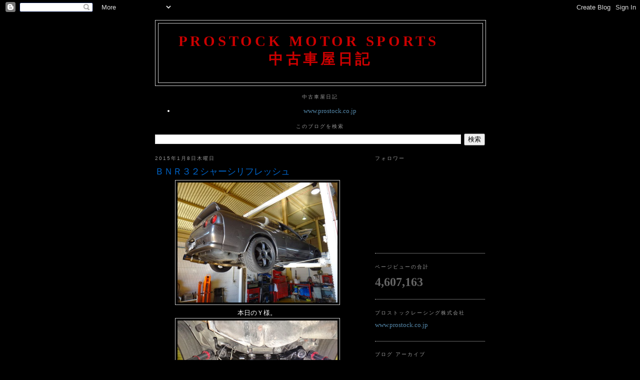

--- FILE ---
content_type: text/html; charset=UTF-8
request_url: https://prostockmotorsports.blogspot.com/b/stats?style=WHITE_TRANSPARENT&timeRange=ALL_TIME&token=APq4FmBLIqjfVqheK_PXDcZqPXH8LCSWn9uCUDAyycvP3r-99z4olBPhMAaDH6JFqvXgFQbl_6g7yUqhIS7ekT8_1RExAQO0ew
body_size: -19
content:
{"total":4607163,"sparklineOptions":{"backgroundColor":{"fillOpacity":0.1,"fill":"#ffffff"},"series":[{"areaOpacity":0.3,"color":"#fff"}]},"sparklineData":[[0,11],[1,13],[2,7],[3,6],[4,6],[5,10],[6,11],[7,26],[8,19],[9,15],[10,13],[11,19],[12,12],[13,45],[14,22],[15,11],[16,12],[17,15],[18,13],[19,25],[20,19],[21,22],[22,24],[23,27],[24,15],[25,26],[26,20],[27,13],[28,100],[29,7]],"nextTickMs":65454}